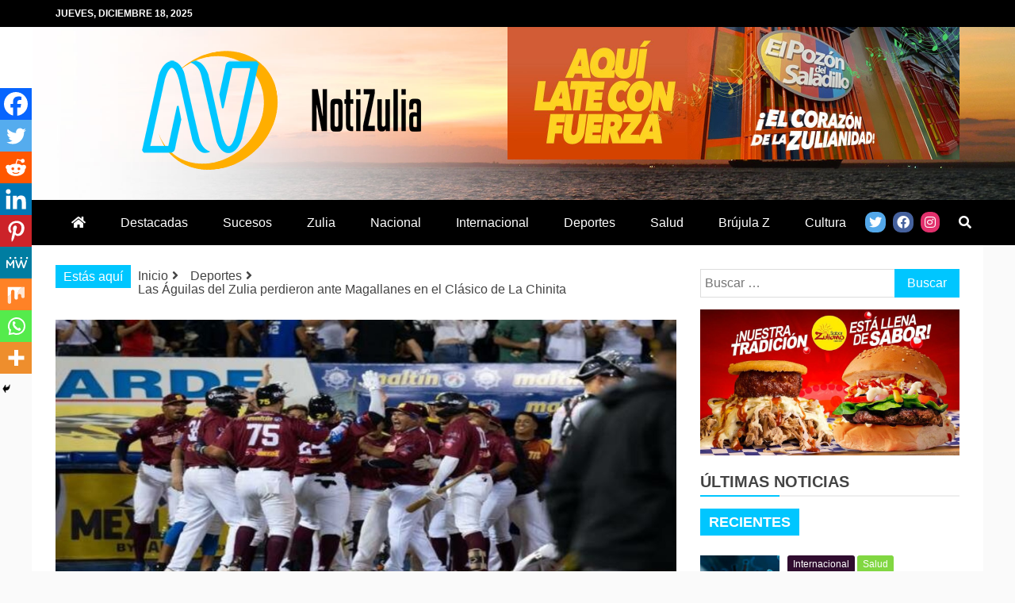

--- FILE ---
content_type: text/css
request_url: https://notizulia.net/wp-content/themes/NOTIZULIA%20CHILD/style.css?ver=1.0.0
body_size: 44
content:
/*
 Theme Name:    NotiZulia Theme
 Theme URI: 
 Description:	Refined Magazine Child Theme
 Author:		Delcos Group
 Author URI:   
 Template:       refined-magazine
 Version:        1.0.0
 License:  
 License URI:  
 Tags:  
 Text Domain: 
*/
